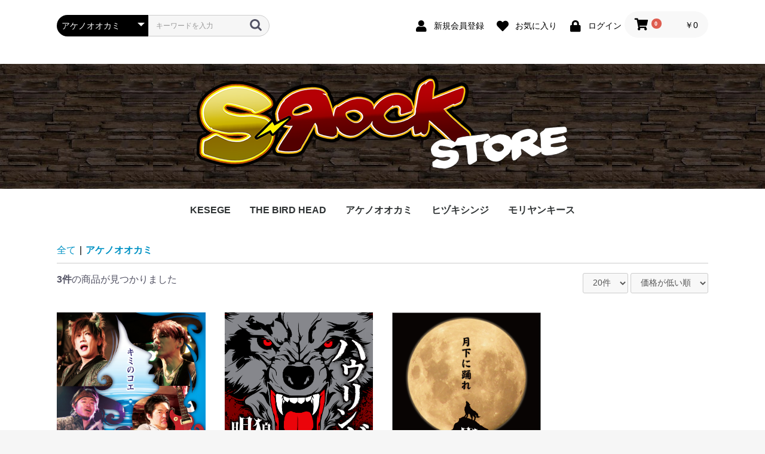

--- FILE ---
content_type: text/html; charset=UTF-8
request_url: https://s-rock.net/products/list?category_id=2
body_size: 5431
content:
<!doctype html>
<html lang="ja">
<head prefix="og: http://ogp.me/ns# fb: http://ogp.me/ns/fb# product: http://ogp.me/ns/product#">
    <meta charset="utf-8">
    <meta name="viewport" content="width=device-width, initial-scale=1, shrink-to-fit=no">
    <meta name="eccube-csrf-token" content="QZHK9cKVn5VvKZazqWUVcCIiEI8SInEvTKzRFXviyLY">
    <title>S-ROCK STORE / アケノオオカミ</title>
                        <link rel="icon" href="/html/user_data/assets/img/common/favicon.ico">
    <link rel="stylesheet" href="https://stackpath.bootstrapcdn.com/bootstrap/3.4.1/css/bootstrap.min.css" integrity="sha384-HSMxcRTRxnN+Bdg0JdbxYKrThecOKuH5zCYotlSAcp1+c8xmyTe9GYg1l9a69psu" crossorigin="anonymous">
    <link rel="stylesheet" href="https://use.fontawesome.com/releases/v5.3.1/css/all.css" integrity="sha384-mzrmE5qonljUremFsqc01SB46JvROS7bZs3IO2EmfFsd15uHvIt+Y8vEf7N7fWAU" crossorigin="anonymous">
    <link rel="stylesheet" href="//cdn.jsdelivr.net/jquery.slick/1.6.0/slick.css">
    <link rel="stylesheet" href="/html/template/default/assets/css/style.css">
        <script src="https://code.jquery.com/jquery-3.3.1.min.js" integrity="sha256-FgpCb/KJQlLNfOu91ta32o/NMZxltwRo8QtmkMRdAu8=" crossorigin="anonymous"></script>
    <script>
        $(function() {
            $.ajaxSetup({
                'headers': {
                    'ECCUBE-CSRF-TOKEN': $('meta[name="eccube-csrf-token"]').attr('content')
                }
            });
        });
    </script>
                    <link rel="stylesheet" href="/html/user_data/assets/css/customize.css">
</head>
<body id="page_product_list" class="product_page">

<div class="ec-layoutRole">
                <div class="ec-layoutRole__header">
                <!-- ▼ヘッダー(商品検索・ログインナビ・カート) -->
            <div class="ec-headerNaviRole">
    <div class="ec-headerNaviRole__left">
        <div class="ec-headerNaviRole__search">
            
<div class="ec-headerSearch">
    <form method="get" class="searchform" action="/products/list">
        <div class="ec-headerSearch__category">
            <div class="ec-select ec-select_search">
                            <select name="category_id" class="category_id"><option value="">全ての商品</option><option value="14">KESEGE</option><option value="15">　CD</option><option value="1">THE BIRD HEAD</option><option value="7">　DVD</option><option value="3">　CD</option><option value="2" selected="selected">アケノオオカミ</option><option value="9">　CD</option><option value="11">　ライブチケット</option><option value="5">ヒヅキシンジ</option><option value="6">　CD</option><option value="12">モリヤンキース</option><option value="13">　CD</option></select>
    
            </div>
        </div>
        <div class="ec-headerSearch__keyword">
            <div class="ec-input">
                <input type="search" name="name" maxlength="50" class="search-name" placeholder="キーワードを入力" />
                <button class="ec-headerSearch__keywordBtn" type="submit">
                    <div class="ec-icon">
                        <img src="/html/template/default/assets/icon/search-dark.svg" alt="">
                    </div>
                </button>
            </div>
        </div>
    </form>
</div>

        </div>
        <div class="ec-headerRole__navSP">
            
<div class="ec-headerNavSP">
    <i class="fas fa-bars"></i>
</div>
        </div>
    </div>
    <div class="ec-headerNaviRole__right">
        <div class="ec-headerNaviRole__nav">
            
<div class="ec-headerNav">
            <div class="ec-headerNav__item">
            <a href="https://s-rock.net/entry">
                <i class="ec-headerNav__itemIcon fas fa-user fa-fw"></i>
                <span class="ec-headerNav__itemLink">新規会員登録</span>
            </a>
        </div>
                    <div class="ec-headerNav__item">
                <a href="https://s-rock.net/mypage/favorite">
                    <i class="ec-headerNav__itemIcon fas fa-heart fa-fw"></i>
                    <span class="ec-headerNav__itemLink">お気に入り</span>
                </a>
            </div>
                <div class="ec-headerNav__item">
            <a href="https://s-rock.net/mypage/login">
                <i class="ec-headerNav__itemIcon fas fa-lock fa-fw"></i>
                <span class="ec-headerNav__itemLink">ログイン</span>
            </a>
        </div>
    </div>
        </div>
        <div class="ec-headerRole__cart">
            <div class="ec-cartNaviWrap">
    <div class="ec-cartNavi">
        <i class="ec-cartNavi__icon fas fa-shopping-cart">
            <span class="ec-cartNavi__badge">0</span>
        </i>
        <div class="ec-cartNavi__label">
            <div class="ec-cartNavi__price">￥0</div>
        </div>
    </div>
            <div class="ec-cartNaviNull">
            <div class="ec-cartNaviNull__message">
                <p>現在カート内に商品はございません。</p>
            </div>
        </div>
    </div>

        </div>
    </div>
</div>
        <!-- ▲ヘッダー(商品検索・ログインナビ・カート) -->
    <!-- ▼ロゴ -->
            <div style="width:100%;margin:0px 0px 10px 0px;background:#222 url(/html/template/default/assets/img/common/logo_back.jpg)top center repeat-x;">
    <div class="ec-headerRole">
    <div class="ec-headerRole__title">
        <div class="ec-headerTitle">
            <div class="ec-headerTitle__title">
                <h1>
                    <a href="https://s-rock.net/">
                        <img src="/html/template/default/assets/img/common/logo.png" alt="S-ROCK STORE">
                    </a>
                </h1>
            </div>
        </div>
    </div>
</div>
</div>
        <!-- ▲ロゴ -->
    <!-- ▼カテゴリナビ(PC) -->
            


<div class="ec-categoryNaviRole">
    <div class="ec-itemNav">
        <ul class="ec-itemNav__nav">
                            <li>
                            <a href="https://s-rock.net/products/list?category_id=14">
        KESEGE
    </a>
            <ul>
                            <li>
                            <a href="https://s-rock.net/products/list?category_id=15">
        CD
    </a>
    
                </li>
                    </ul>
    
                </li>
                            <li>
                            <a href="https://s-rock.net/products/list?category_id=1">
        THE BIRD HEAD
    </a>
            <ul>
                            <li>
                            <a href="https://s-rock.net/products/list?category_id=7">
        DVD
    </a>
    
                </li>
                            <li>
                            <a href="https://s-rock.net/products/list?category_id=3">
        CD
    </a>
    
                </li>
                    </ul>
    
                </li>
                            <li>
                            <a href="https://s-rock.net/products/list?category_id=2">
        アケノオオカミ
    </a>
            <ul>
                            <li>
                            <a href="https://s-rock.net/products/list?category_id=9">
        CD
    </a>
    
                </li>
                            <li>
                            <a href="https://s-rock.net/products/list?category_id=11">
        ライブチケット
    </a>
    
                </li>
                    </ul>
    
                </li>
                            <li>
                            <a href="https://s-rock.net/products/list?category_id=5">
        ヒヅキシンジ
    </a>
            <ul>
                            <li>
                            <a href="https://s-rock.net/products/list?category_id=6">
        CD
    </a>
    
                </li>
                    </ul>
    
                </li>
                            <li>
                            <a href="https://s-rock.net/products/list?category_id=12">
        モリヤンキース
    </a>
            <ul>
                            <li>
                            <a href="https://s-rock.net/products/list?category_id=13">
        CD
    </a>
    
                </li>
                    </ul>
    
                </li>
                    </ul>
    </div>
</div>

        <!-- ▲カテゴリナビ(PC) -->

        </div>
    
        
    <div class="ec-layoutRole__contents">
                
                
        <div class="ec-layoutRole__main">
                        
                                    <div class="ec-searchnavRole">
            <form name="form1" id="form1" method="get" action="?">
                                    <input type="hidden" id="mode"
                           name="mode"
                           />
                                    <input type="hidden" id="category_id"
                           name="category_id"
                           value="2" />
                                    <input type="hidden" id="name"
                           name="name"
                           />
                                    <input type="hidden" id="pageno"
                           name="pageno"
                           />
                                    <input type="hidden" id="disp_number"
                           name="disp_number"
                           value="0" />
                                    <input type="hidden" id="orderby"
                           name="orderby"
                           value="0" />
                            </form>
            <div class="ec-searchnavRole__topicpath">
                <ol class="ec-topicpath">
                    <li class="ec-topicpath__item"><a href="https://s-rock.net/products/list">全て</a>
                    </li>
                                                                        <li class="ec-topicpath__divider">|</li>
                            <li class="ec-topicpath__item--active"><a
                                        href="https://s-rock.net/products/list?category_id=2">アケノオオカミ</a>
                            </li>
                                                                                </ol>
            </div>
            <div class="ec-searchnavRole__infos">
                <div class="ec-searchnavRole__counter">
                                            <span class="ec-font-bold">3件</span><span>の商品が見つかりました</span>
                                    </div>
                                    <div class="ec-searchnavRole__actions">
                        <div class="ec-select">
                            <select id="" name="disp_number" class="disp-number form-control"><option value="0">20件</option><option value="1">40件</option><option value="2">60件</option></select>
                            <select id="" name="orderby" class="order-by form-control"><option value="0">価格が低い順</option><option value="1">価格が高い順</option><option value="2">新着順</option></select>
                        </div>
                    </div>
                            </div>
        </div>
                    <div class="ec-shelfRole">
                <ul class="ec-shelfGrid">
                                            <li class="ec-shelfGrid__item">
                            <a href="https://s-rock.net/products/detail/6">
                                <p class="ec-shelfGrid__item-image">
                                    <img src="/html/upload/save_image/1211164029_5c0f69edb69fa.jpg">
                                </p>
                                <p>キミのコエ</p>
                                                                <p class="price02-default">
                                                                            ￥500
                                                                    </p>
                            </a>

                                                                                            <form name="form6" id="productForm6" action="https://s-rock.net/products/add_cart/6" method="post">
                                    <div class="ec-productRole__actions">
                                                                                <div class="ec-numberInput"><span>数量</span>
                                            <input type="number" id="quantity6" name="quantity" required="required" min="1" maxlength="9" class="quantity form-control" value="1" />
                                            
                                        </div>
                                    </div>
                                    <input type="hidden" id="product_id6" name="product_id" value="6" /><input type="hidden" id="ProductClass6" name="ProductClass" value="14" /><input type="hidden" id="_token6" name="_token" value="H8v4eiNQNvPyEYloUXvgp70nK1hQN0tgAWOcWiyrYOk" />
                                </form>
                                <div class="ec-productRole__btn">
                                    <button type="submit" class="ec-blockBtn--action add-cart" data-cartid="6" form="productForm6">
                                        カートに入れる
                                    </button>
                                </div>
                                                    </li>
                                            <li class="ec-shelfGrid__item">
                            <a href="https://s-rock.net/products/detail/5">
                                <p class="ec-shelfGrid__item-image">
                                    <img src="/html/upload/save_image/1211163901_5c0f69950e689.jpg">
                                </p>
                                <p>ハウリング</p>
                                                                <p class="price02-default">
                                                                            ￥500
                                                                    </p>
                            </a>

                                                                                            <form name="form5" id="productForm5" action="https://s-rock.net/products/add_cart/5" method="post">
                                    <div class="ec-productRole__actions">
                                                                                <div class="ec-numberInput"><span>数量</span>
                                            <input type="number" id="quantity5" name="quantity" required="required" min="1" maxlength="9" class="quantity form-control" value="1" />
                                            
                                        </div>
                                    </div>
                                    <input type="hidden" id="product_id5" name="product_id" value="5" /><input type="hidden" id="ProductClass5" name="ProductClass" value="13" /><input type="hidden" id="_token5" name="_token" value="H8v4eiNQNvPyEYloUXvgp70nK1hQN0tgAWOcWiyrYOk" />
                                </form>
                                <div class="ec-productRole__btn">
                                    <button type="submit" class="ec-blockBtn--action add-cart" data-cartid="5" form="productForm5">
                                        カートに入れる
                                    </button>
                                </div>
                                                    </li>
                                            <li class="ec-shelfGrid__item">
                            <a href="https://s-rock.net/products/detail/4">
                                <p class="ec-shelfGrid__item-image">
                                    <img src="/html/upload/save_image/1211163142_5c0f67de1cd97.jpg">
                                </p>
                                <p>月下に踊れ</p>
                                                                <p class="price02-default">
                                                                            ￥500
                                                                    </p>
                            </a>

                                                                                            <form name="form4" id="productForm4" action="https://s-rock.net/products/add_cart/4" method="post">
                                    <div class="ec-productRole__actions">
                                                                                <div class="ec-numberInput"><span>数量</span>
                                            <input type="number" id="quantity4" name="quantity" required="required" min="1" maxlength="9" class="quantity form-control" value="1" />
                                            
                                        </div>
                                    </div>
                                    <input type="hidden" id="product_id4" name="product_id" value="4" /><input type="hidden" id="ProductClass4" name="ProductClass" value="12" /><input type="hidden" id="_token4" name="_token" value="H8v4eiNQNvPyEYloUXvgp70nK1hQN0tgAWOcWiyrYOk" />
                                </form>
                                <div class="ec-productRole__btn">
                                    <button type="submit" class="ec-blockBtn--action add-cart" data-cartid="4" form="productForm4">
                                        カートに入れる
                                    </button>
                                </div>
                                                    </li>
                                    </ul>
            </div>
            <div class="ec-modal">
                <div class="ec-modal-overlay">
                    <div class="ec-modal-wrap">
                        <span class="ec-modal-close"><span class="ec-icon"><img src="/html/template/default/assets/icon/cross-dark.svg" alt=""/></span></span>
                        <div id="ec-modal-header" class="text-center">カートに追加しました。</div>
                        <div class="ec-modal-box">
                            <div class="ec-role">
                                <span class="ec-inlineBtn--cancel">お買い物を続ける</span>
                                <a href="https://s-rock.net/cart" class="ec-inlineBtn--action">カートへ進む</a>
                            </div>
                        </div>
                    </div>
                </div>
            </div>
            <div class="ec-pagerRole">
                            </div>
            
                                </div>

                    </div>

        
                <div class="ec-layoutRole__footer">
                <!-- ▼フッター -->
            <script type="text/javascript" src="//s-rock.net/access/srock/script.php" defer></script><noscript><img src="//s-rock.net/access/srock/track.php" alt="" width="1" height="1" /></noscript>
<div class="ec-footerRole">
    <div class="ec-footerRole__inner">
        <ul class="ec-footerNavi">
            <li class="ec-footerNavi__link">
                <a href="https://s-rock.net/help/about">当サイトについて</a>
            </li>
            <li class="ec-footerNavi__link">
                <a href="https://s-rock.net/help/privacy">プライバシーポリシー</a>
            </li>
            <li class="ec-footerNavi__link">
                <a href="https://s-rock.net/help/tradelaw">特定商取引法に基づく表記</a>
            </li>
            <li class="ec-footerNavi__link">
                <a href="https://s-rock.net/contact">お問い合わせ</a>
            </li>
        </ul>
        <div class="ec-footerTitle">
            <div class="ec-footerTitle__logo">
                <a href="https://s-rock.net/">S-ROCK STORE</a>
            </div>
            <div class="ec-footerTitle__copyright">copyright (c) S-ROCK STORE all rights reserved.</div>
        </div>
    </div>
</div>
        <!-- ▲フッター -->

        </div>
    </div><!-- ec-layoutRole -->

<div class="ec-overlayRole"></div>
<div class="ec-drawerRoleClose"><i class="fas fa-times"></i></div>
<div class="ec-drawerRole">
                    <!-- ▼商品検索 -->
            
<div class="ec-headerSearch">
    <form method="get" class="searchform" action="/products/list">
        <div class="ec-headerSearch__category">
            <div class="ec-select ec-select_search">
                            <select name="category_id" class="category_id"><option value="">全ての商品</option><option value="14">KESEGE</option><option value="15">　CD</option><option value="1">THE BIRD HEAD</option><option value="7">　DVD</option><option value="3">　CD</option><option value="2" selected="selected">アケノオオカミ</option><option value="9">　CD</option><option value="11">　ライブチケット</option><option value="5">ヒヅキシンジ</option><option value="6">　CD</option><option value="12">モリヤンキース</option><option value="13">　CD</option></select>
    
            </div>
        </div>
        <div class="ec-headerSearch__keyword">
            <div class="ec-input">
                <input type="search" name="name" maxlength="50" class="search-name" placeholder="キーワードを入力" />
                <button class="ec-headerSearch__keywordBtn" type="submit">
                    <div class="ec-icon">
                        <img src="/html/template/default/assets/icon/search-dark.svg" alt="">
                    </div>
                </button>
            </div>
        </div>
    </form>
</div>

        <!-- ▲商品検索 -->
    <!-- ▼カテゴリナビ(SP) -->
            


<div class="ec-headerCategoryArea">
    <div class="ec-headerCategoryArea__heading">
        <p>カテゴリ一覧</p>
    </div>
    <div class="ec-itemNav">
        <ul class="ec-itemNav__nav">
                            <li>
                            <a href="https://s-rock.net/products/list?category_id=14">
        KESEGE
    </a>
            <ul>
                            <li>
                            <a href="https://s-rock.net/products/list?category_id=15">
        CD
    </a>
    
                </li>
                    </ul>
    
                </li>
                            <li>
                            <a href="https://s-rock.net/products/list?category_id=1">
        THE BIRD HEAD
    </a>
            <ul>
                            <li>
                            <a href="https://s-rock.net/products/list?category_id=7">
        DVD
    </a>
    
                </li>
                            <li>
                            <a href="https://s-rock.net/products/list?category_id=3">
        CD
    </a>
    
                </li>
                    </ul>
    
                </li>
                            <li>
                            <a href="https://s-rock.net/products/list?category_id=2">
        アケノオオカミ
    </a>
            <ul>
                            <li>
                            <a href="https://s-rock.net/products/list?category_id=9">
        CD
    </a>
    
                </li>
                            <li>
                            <a href="https://s-rock.net/products/list?category_id=11">
        ライブチケット
    </a>
    
                </li>
                    </ul>
    
                </li>
                            <li>
                            <a href="https://s-rock.net/products/list?category_id=5">
        ヒヅキシンジ
    </a>
            <ul>
                            <li>
                            <a href="https://s-rock.net/products/list?category_id=6">
        CD
    </a>
    
                </li>
                    </ul>
    
                </li>
                            <li>
                            <a href="https://s-rock.net/products/list?category_id=12">
        モリヤンキース
    </a>
            <ul>
                            <li>
                            <a href="https://s-rock.net/products/list?category_id=13">
        CD
    </a>
    
                </li>
                    </ul>
    
                </li>
                    </ul>
    </div>
</div>

        <!-- ▲カテゴリナビ(SP) -->
    <!-- ▼ログインナビ(SP) -->
            
<div class="ec-headerLinkArea">
    <div class="ec-headerLink__list">
        <a class="ec-headerLink__item" href="https://s-rock.net/cart">
            <div class="ec-headerLink__icon">
                <i class="fas fa-shopping-cart fa-fw"></i>
            </div>
            <span>カートを見る</span>
        </a>
                    <a class="ec-headerLink__item" href="https://s-rock.net/entry">
                <div class="ec-headerLink__icon">
                    <i class="fas fa-user fa-fw"></i>
                </div>
                <span>新規会員登録</span>
            </a>
                            <a class="ec-headerLink__item" href="https://s-rock.net/mypage/favorite">
                    <div class="ec-headerLink__icon">
                        <i class="fas fa-heart fa-fw"></i>
                    </div>
                    <span>お気に入り</span>
                </a>
                        <a class="ec-headerLink__item" href="https://s-rock.net/mypage/login">
                <div class="ec-headerLink__icon">
                    <i class="fas fa-lock fa-fw"></i>
                </div>
                <span>ログイン</span>
            </a>
                <a class="ec-headerLink__item" href="https://s-rock.net/">
            <div class="ec-headerLink__icon">
                <i class="fas fa-home fa-fw"></i>
            </div>
            <span>ホームに戻る</span>
        </a>
    </div>
</div>

        <!-- ▲ログインナビ(SP) -->

    </div>
<div class="ec-blockTopBtn pagetop">ページトップへ</div>
<script src="https://stackpath.bootstrapcdn.com/bootstrap/3.4.1/js/bootstrap.min.js" integrity="sha384-aJ21OjlMXNL5UyIl/XNwTMqvzeRMZH2w8c5cRVpzpU8Y5bApTppSuUkhZXN0VxHd" crossorigin="anonymous"></script>
<script src="https://cdn.jsdelivr.net/jquery.slick/1.6.0/slick.min.js"></script>
<script>
var eccube_lang = {
    "common.delete_confirm":"削除してもよろしいですか?"
}
</script><script src="/html/template/default/assets/js/function.js"></script>
<script src="/html/template/default/assets/js/eccube.js"></script>
    <script>
        eccube.productsClassCategories = {
                        "6": {"__unselected":{"__unselected":{"name":"\u9078\u629e\u3057\u3066\u304f\u3060\u3055\u3044","product_class_id":""}},"__unselected2":{"#":{"classcategory_id2":"","name":"","stock_find":true,"price01":"","price02":"454","price01_inc_tax":"","price02_inc_tax":"500","product_class_id":"14","product_code":"AKCD-003","sale_type":"1"}}},                         "5": {"__unselected":{"__unselected":{"name":"\u9078\u629e\u3057\u3066\u304f\u3060\u3055\u3044","product_class_id":""}},"__unselected2":{"#":{"classcategory_id2":"","name":"","stock_find":true,"price01":"","price02":"454","price01_inc_tax":"","price02_inc_tax":"500","product_class_id":"13","product_code":"AKCD-002","sale_type":"1"}}},                         "4": {"__unselected":{"__unselected":{"name":"\u9078\u629e\u3057\u3066\u304f\u3060\u3055\u3044","product_class_id":""}},"__unselected2":{"#":{"classcategory_id2":"","name":"","stock_find":true,"price01":"","price02":"454","price01_inc_tax":"","price02_inc_tax":"500","product_class_id":"12","product_code":"AKCD-001","sale_type":"1"}}}                    };

        $(function() {

            // 表示件数を変更
            $('.disp-number').change(function() {
                var dispNumber = $(this).val();
                $('#disp_number').val(dispNumber);
                $('#pageno').val(1);
                $("#form1").submit();
            });

            // 並び順を変更
            $('.order-by').change(function() {
                var orderBy = $(this).val();
                $('#orderby').val(orderBy);
                $('#pageno').val(1);
                $("#form1").submit();
            });

            $('.add-cart').on('click', function(e) {
                var $form = $(this).parents('li').find('form');

                // 個数フォームのチェック
                var $quantity = $form.parent().find('.quantity');
                if ($quantity.val() < 1) {
                    $quantity[0].setCustomValidity('1以上で入力してください。');
                    setTimeout(function() {
                        loadingOverlay('hide');
                    }, 100);
                    return true;
                } else {
                    $quantity[0].setCustomValidity('');
                }
                e.preventDefault();
                $.ajax({
                    url: $form.attr('action'),
                    type: $form.attr('method'),
                    data: $form.serialize(),
                    dataType: 'json',
                    beforeSend: function(xhr, settings) {
                        // Buttonを無効にする
                        $('.add-cart').prop('disabled', true);
                    }
                }).done(function(data) {
                    // レスポンス内のメッセージをalertで表示
                    $.each(data.messages, function() {
                        $('#ec-modal-header').html(this);
                    });

                    $('.ec-modal').show()

                    // カートブロックを更新する
                    $.ajax({
                        url: 'https://s-rock.net/block/cart',
                        type: 'GET',
                        dataType: 'html'
                    }).done(function(html) {
                        $('.ec-headerRole__cart').html(html);
                    });
                }).fail(function(data) {
                    alert('カートへの追加に失敗しました。');
                }).always(function(data) {
                    // Buttonを有効にする
                    $('.add-cart').prop('disabled', false);
                });
            });
        });

        $('.ec-modal-overlay, .ec-modal .ec-inlineBtn--cancel').on('click', function() {
            $('.ec-modal').hide()
        });
    </script>
    <script src="/html/user_data/assets/js/customize.js"></script>
</body>
</html>


--- FILE ---
content_type: text/html; charset=UTF-8
request_url: https://s-rock.net/access/srock/script.php
body_size: 135
content:
<br />
<b>Warning</b>:  require_once(/home/ssstudio2/s-rock.net/public_html/access/_core/application/config/ImageList.php): failed to open stream: Permission denied in <b>/home/ssstudio2/s-rock.net/public_html/access/_core/system/ThkInclude.php</b> on line <b>83</b><br />
<br />
<b>Fatal error</b>:  require_once(): Failed opening required '/home/ssstudio2/s-rock.net/public_html/access/_core/application/config/ImageList.php' (include_path='.:/opt/php-7.2.34-6/data/pear') in <b>/home/ssstudio2/s-rock.net/public_html/access/_core/system/ThkInclude.php</b> on line <b>83</b><br />
